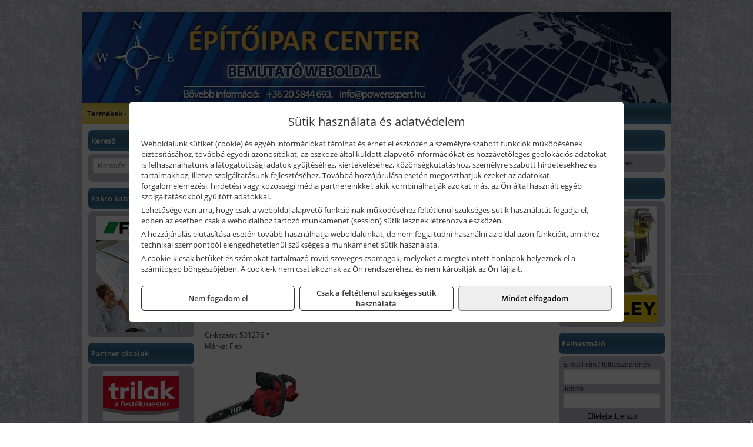

--- FILE ---
content_type: text/html; charset=UTF-8
request_url: https://epitoiparcenter.hu/termekek/flex-18-v-os-li-ion-akkus-lancfureszek-c112532.html
body_size: 11450
content:
<!DOCTYPE html>
<html lang="hu">
<head><meta charset="utf-8">
<title>Flex 18 V -os Li-ion akkus láncfűrészek | Építőipar Center</title>
<meta name="robots" content="all" />
<link href="https://epitoiparcenter.hu/termekek/flex-18-v-os-li-ion-akkus-lancfureszek-c112532.html" rel="canonical">
<meta name="application-name" content="Építőipar Center" />
<link rel="preload" href="https://epitoiparcenter.hu/images/fejlec/header.webp" as="image">
<link rel="dns-prefetch" href="https://connect.facebook.net">
<link rel="dns-prefetch" href="https://fonts.gstatic.com">
<link rel="dns-prefetch" href="https://wimg.b-cdn.net">
<link rel="icon" type="image/png" href="https://epitoiparcenter.hu/images/favicon/favicon_16.png?v=1655731323" sizes="16x16" />
<link rel="apple-touch-icon-precomposed" sizes="57x57" href="https://epitoiparcenter.hu/images/favicon/favicon_57.png?v=1655731323" />
<link rel="apple-touch-icon-precomposed" sizes="60x60" href="https://epitoiparcenter.hu/images/favicon/favicon_60.png?v=1655731323" />
<link rel="apple-touch-icon-precomposed" sizes="72x72" href="https://epitoiparcenter.hu/images/favicon/favicon_72.png?v=1655731323" />
<link rel="apple-touch-icon-precomposed" sizes="76x76" href="https://epitoiparcenter.hu/images/favicon/favicon_76.png?v=1655731323" />
<link rel="apple-touch-icon-precomposed" sizes="114x114" href="https://epitoiparcenter.hu/images/favicon/favicon_114.png?v=1655731323" />
<link rel="apple-touch-icon-precomposed" sizes="120x120" href="https://epitoiparcenter.hu/images/favicon/favicon_120.png?v=1655731323" />
<link rel="apple-touch-icon-precomposed" sizes="144x144" href="https://epitoiparcenter.hu/images/favicon/favicon_144.png?v=1655731323" />
<link rel="apple-touch-icon-precomposed" sizes="152x152" href="https://epitoiparcenter.hu/images/favicon/favicon_152.png?v=1655731323" />
<link rel="icon" type="image/png" href="https://epitoiparcenter.hu/images/favicon/favicon_196.png?v=1655731323" sizes="196x196" />
<meta name="msapplication-TileImage" content="https://epitoiparcenter.hu/images/favicon/favicon_144.png?v=1655731323" />
<meta name="msapplication-square70x70logo" content="https://epitoiparcenter.hu/images/favicon/favicon_70.png?v=1655731323" />
<meta name="msapplication-square150x150logo" content="https://epitoiparcenter.hu/images/favicon/favicon_150.png?v=1655731323" />
<meta name="msapplication-square310x310logo" content="https://epitoiparcenter.hu/images/favicon/favicon_310.png?v=1655731323" />
<meta name="format-detection" content="telephone=no">
<meta property="fb:pages" content="20531316728" />
<meta property="og:title" content="Flex 18 V -os Li-ion akkus láncfűrészek" />
<meta property="og:description" content="" />
<meta property="og:type" content="article" />
<meta property="og:image" content="https://wimg.b-cdn.net/1846c5cc377874bbe9072469442dc75c/categories/6856_900_675_fit_wm-e6918.jpg" />
<meta property="og:url" content="https://epitoiparcenter.hu/termekek/flex-18-v-os-li-ion-akkus-lancfureszek-c112532.html" />
<meta property="og:locale" content="hu_HU" />
<link rel="search" type="application/opensearchdescription+xml" title="epitoiparcenter.hu" href="https://epitoiparcenter.hu/opensearch.xml" />
<link href="/css/style250_771447.css" rel="stylesheet" type="text/css">
<link href="/templates/w61208_uj/style.php?v=771447" rel="stylesheet" type="text/css">
<script>var init=[]</script>
<script src="https://epitoiparcenter.hu/js/files/jquery.min.js?v=1666858510" defer></script>
<script src="https://epitoiparcenter.hu/js/files/jquery-ui-core.min.js?v=1666851044" defer></script>
<script src="https://epitoiparcenter.hu/js/files/jquery.ui.touch-punch.min.js?v=1660049938" defer></script>
<script src="https://epitoiparcenter.hu/js/files/jquery.visible.min.js?v=1660049938" defer></script>
<script src="https://epitoiparcenter.hu/js/files/slick.min.js?v=1666857304" defer></script>
<script src="https://epitoiparcenter.hu/js/files/jquery.mask.min.js?v=1660049938" defer></script>
<script src="https://epitoiparcenter.hu/js/files/lazysizes.min.js?v=1660049938" defer></script>
<script src="/js/script250_483225.js" data-url="https://epitoiparcenter.hu" data-mode="1" defer></script>
<script>sessionStorage.setItem('s', 'N3V6N3N2NmJ6anB0aGlaTHloTHd2Zz09');</script>
<style>
#imageBanner_26 .slide:nth-child(1) {
         	   animation: xfade_26 36s 24s infinite;
         	}#imageBanner_26 .slide:nth-child(2) {
         	   animation: xfade_26 36s 12s infinite;
         	}#imageBanner_26 .slide:nth-child(3) {
         	   animation: xfade_26 36s 0s infinite;
         	}
@keyframes xfade_26 {
   0%{
      opacity: 1;
      visibility: visible;
   }
   30.83% {
      opacity: 1;
      visibility: visible;
   }
   33.33% {
      opacity: 0;
      visibility: hidden;
   }
   97.5% {
      opacity: 0;
      visibility: hidden;
   }
   100% {
      opacity: 1;
      visibility: visible;
   }
}
</style>

<style>
#imageBanner_33 .slide:nth-child(1) {
         	   animation: xfade_33 15s 10s infinite;
         	}#imageBanner_33 .slide:nth-child(2) {
         	   animation: xfade_33 15s 5s infinite;
         	}#imageBanner_33 .slide:nth-child(3) {
         	   animation: xfade_33 15s 0s infinite;
         	}
@keyframes xfade_33 {
   0%{
      opacity: 1;
      visibility: visible;
   }
   27.33% {
      opacity: 1;
      visibility: visible;
   }
   33.33% {
      opacity: 0;
      visibility: hidden;
   }
   94% {
      opacity: 0;
      visibility: hidden;
   }
   100% {
      opacity: 1;
      visibility: visible;
   }
}
</style>

<style>
#imageBanner_32 .slide:nth-child(1) {
         	   animation: xfade_32 25s 20s infinite;
         	}#imageBanner_32 .slide:nth-child(2) {
         	   animation: xfade_32 25s 15s infinite;
         	}#imageBanner_32 .slide:nth-child(3) {
         	   animation: xfade_32 25s 10s infinite;
         	}#imageBanner_32 .slide:nth-child(4) {
         	   animation: xfade_32 25s 5s infinite;
         	}#imageBanner_32 .slide:nth-child(5) {
         	   animation: xfade_32 25s 0s infinite;
         	}
@keyframes xfade_32 {
   0%{
      opacity: 1;
      visibility: visible;
   }
   16.4% {
      opacity: 1;
      visibility: visible;
   }
   20% {
      opacity: 0;
      visibility: hidden;
   }
   96.4% {
      opacity: 0;
      visibility: hidden;
   }
   100% {
      opacity: 1;
      visibility: visible;
   }
}
</style>

<style>
#imageBanner_30 .slide:nth-child(1) {
         	   animation: xfade_30 10s 5s infinite;
         	}#imageBanner_30 .slide:nth-child(2) {
         	   animation: xfade_30 10s 0s infinite;
         	}
@keyframes xfade_30 {
   0%{
      opacity: 1;
      visibility: visible;
   }
   41% {
      opacity: 1;
      visibility: visible;
   }
   50% {
      opacity: 0;
      visibility: hidden;
   }
   91% {
      opacity: 0;
      visibility: hidden;
   }
   100% {
      opacity: 1;
      visibility: visible;
   }
}
</style>

<style>
#imageBanner_28 .slide:nth-child(1) {
         	   animation: xfade_28 36s 24s infinite;
         	}#imageBanner_28 .slide:nth-child(2) {
         	   animation: xfade_28 36s 12s infinite;
         	}#imageBanner_28 .slide:nth-child(3) {
         	   animation: xfade_28 36s 0s infinite;
         	}
@keyframes xfade_28 {
   0%{
      opacity: 1;
      visibility: visible;
   }
   30.83% {
      opacity: 1;
      visibility: visible;
   }
   33.33% {
      opacity: 0;
      visibility: hidden;
   }
   97.5% {
      opacity: 0;
      visibility: hidden;
   }
   100% {
      opacity: 1;
      visibility: visible;
   }
}
</style>

<style>
#imageBanner_29 .slide:nth-child(1) {
         	   animation: xfade_29 36s 24s infinite;
         	}#imageBanner_29 .slide:nth-child(2) {
         	   animation: xfade_29 36s 12s infinite;
         	}#imageBanner_29 .slide:nth-child(3) {
         	   animation: xfade_29 36s 0s infinite;
         	}
@keyframes xfade_29 {
   0%{
      opacity: 1;
      visibility: visible;
   }
   30.83% {
      opacity: 1;
      visibility: visible;
   }
   33.33% {
      opacity: 0;
      visibility: hidden;
   }
   97.5% {
      opacity: 0;
      visibility: hidden;
   }
   100% {
      opacity: 1;
      visibility: visible;
   }
}
</style>

<style>
#imageBanner_23 .slide:nth-child(1) {
         	   animation: xfade_23 20s 15s infinite;
         	}#imageBanner_23 .slide:nth-child(2) {
         	   animation: xfade_23 20s 10s infinite;
         	}#imageBanner_23 .slide:nth-child(3) {
         	   animation: xfade_23 20s 5s infinite;
         	}#imageBanner_23 .slide:nth-child(4) {
         	   animation: xfade_23 20s 0s infinite;
         	}
@keyframes xfade_23 {
   0%{
      opacity: 1;
      visibility: visible;
   }
   20.5% {
      opacity: 1;
      visibility: visible;
   }
   25% {
      opacity: 0;
      visibility: hidden;
   }
   95.5% {
      opacity: 0;
      visibility: hidden;
   }
   100% {
      opacity: 1;
      visibility: visible;
   }
}
</style>

</head>
<body>
<div id="fb-root"></div>
							<script>(function(d, s, id) {
							  var js, fjs = d.getElementsByTagName(s)[0];
							  if (d.getElementById(id)) return;
							  js = d.createElement(s); js.id = id;
							  js.src = "https://connect.facebook.net/hu_HU/sdk.js#xfbml=1&version=v2.6";
							  fjs.parentNode.insertBefore(js, fjs);
							}(document, 'script', 'facebook-jssdk'));</script>
	<div style="text-align:center">
		<div class="tmpl-sheet">
						<div class="tmpl-header">
				<div class='tmpl-module'><div class='tmpl-moduleBody'><div id="imageSlider_19" class="imageSlider" style="max-height:155px">
            <div class="slide">
            <a href="https://epitoiparcenter.hu/rolunk/kapcsolat.html" target="_self" >
                                    <img src="https://epitoiparcenter.hu/images/fejlec/header.webp" alt="Kép slider" />
                            </a>
        </div>
                    <div class="slide">
            <a href="https://epitoiparcenter.hu/kiadvanyok/baumit-37.html" target="_self" >
                                    <img data-lazy="https://epitoiparcenter.hu/images/fejlec/baumit_fejlec.webp" alt="Kép slider" />
                            </a>
        </div>
                    <div class="slide">
            <a href="https://epitoiparcenter.hu/kiadvanyok/mapei-38.html" target="_self" >
                                    <img data-lazy="https://epitoiparcenter.hu/images/fejlec/mapei_fejlec.webp" alt="Kép slider" />
                            </a>
        </div>
                    <div class="slide">
            <a href="https://epitoiparcenter.hu/akkufelujitas.html" target="_self" >
                                    <img data-lazy="https://epitoiparcenter.hu/images/fejlec/A1107.webp" alt="Kép slider" />
                            </a>
        </div>
                    <div class="slide">
            <a href="https://epitoiparcenter.hu/cofidis-online-aruhitel.html" target="_self" >
                                    <img data-lazy="https://epitoiparcenter.hu/images/fejlec/cofidis_fejlec.webp" alt="Kép slider" />
                            </a>
        </div>
            </div>

<style>
#imageSlider_19 {
    min-height: 155px;
}

@media screen and (max-width: 900px) {
    #imageSlider_19 {
        min-height: calc(100vw * 155 / 1000);
    }
}
</style>

<script>
    init.push("setTimeout(function() { $('#imageSlider_19').slick({speed: 900, lazyLoad: 'progressive', easing: 'fade-in-out', autoplay: true, autoplaySpeed: 6000, pauseOnFocus: false, pauseOnHover: false, prevArrow: '<span class=\"slick_prev\">‹</span>', nextArrow: '<span class=\"slick_next\">›</span>' })}, 200)")
</script>
</div></div>
			</div>
			
						<div>
				<div class='tmpl-module tmpl-mobilemenu'><div class='tmpl-moduleBody'><ul class="tmpl-menu-horizontal "><li class="tmpl-menuitem active"><a class="active" href="https://epitoiparcenter.hu" target="_self">Termékek - Rendelés</a></li><li class="tmpl-menuitem "><a class="" href="https://epitoiparcenter.hu/feltetelek/vasarlasi-feltetelek.html" target="_self">Vásárlás</a></li><li class="tmpl-menuitem "><a class="" href="https://epitoiparcenter.hu/feltetelek/szallitasi-feltetelek.html" target="_self">Szállítás</a></li><li class="tmpl-menuitem "><a class="" href="https://epitoiparcenter.hu/akkufelujitas.html" target="_self">Akkufelújítás</a></li><li class="tmpl-menuitem "><a class="" href="https://powerglobex.hu/fontos-informaciok.html" target="_blank" rel="noopener">Információk a programról</a></li></ul></div></div>
			</div>
			
						<div class="tmpl-sidebar tmpl-sidebar-left">
				<div class='tmpl-module tmpl-module-block'><div class='tmpl-moduleHeader'>Kereső</div><div class='tmpl-moduleBody'>	<div class="pure-form pure-form-stacked">
	    <input class="searchFieldEs" type="text" placeholder="Keresés" autocomplete="off" aria-label="Keresés" value="">
	</div>
</div></div><div class='tmpl-module tmpl-module-block'><div class='tmpl-moduleHeader'>Fakro katalógusok</div><div class='tmpl-moduleBody'><div id="imageBanner_26" class="imageBanner" style="height:200px">
	<div class="container" style="width:155px;height:200px">
					<div class="slide">
				<a href="https://epitoiparcenter.hu/kiadvanyok/fakro-34.html" target="_self" >
					                                                               <img class="lazyload" src="https://epitoiparcenter.hu/images/assets/placeholder.png" data-src="https://s3.eu-central-1.amazonaws.com/files.controlpower.hu/250/images/kepbanner_oldalso_fakro/kepbanner_oldalso_fakro_3.webp" style="width:155px" alt="Fakro katalógusok" />
                                                      				</a>
			</div>
					<div class="slide">
				<a href="https://epitoiparcenter.hu/kiadvanyok/fakro-34.html" target="_self" >
					                                                               <img class="lazyload" src="https://epitoiparcenter.hu/images/assets/placeholder.png" data-src="https://s3.eu-central-1.amazonaws.com/files.controlpower.hu/250/images/kepbanner_oldalso_fakro/kepbanner_oldalso_fakro_2.webp" style="width:155px" alt="Fakro katalógusok" />
                                                      				</a>
			</div>
					<div class="slide">
				<a href="https://epitoiparcenter.hu/kiadvanyok/fakro-34.html" target="_self" >
					                                                               <img class="lazyload" src="https://epitoiparcenter.hu/images/assets/placeholder.png" data-src="https://s3.eu-central-1.amazonaws.com/files.controlpower.hu/250/images/kepbanner_oldalso_fakro/kepbanner_oldalso_fakro_1.webp" style="width:155px" alt="Fakro katalógusok" />
                                                      				</a>
			</div>
			</div>
</div>

</div></div><div class='tmpl-module tmpl-module-block'><div class='tmpl-moduleHeader'>Partner oldalak</div><div class='tmpl-moduleBody'><div style="text-align: center;"><a href="http://www.ppgtrilak.hu/" target="_blank"><img alt="" src="https://epitoiparcenter.hu/files/trilak_logo.png" style="width: 130px; height: 85px;" /></a></div>

<div style="text-align: center;"><a href="http://www.polifarbe.hu/" target="_blank"><img alt="" src="https://epitoiparcenter.hu/files/poli_farbe_logo.png" style="width: 130px; height: 85px;" /></a></div>

<div style="text-align: center;"><a href="http://www.ceresit.hu/hu.html" target="_blank"><img alt="" src="https://epitoiparcenter.hu/files/ceresit_logo.png" style="width: 130px; height: 85px;" /></a></div>

<div style="text-align: center;"><a href="http://milesi.hu/ipari-felhasznalok/" target="_blank"><img alt="" src="https://epitoiparcenter.hu/files/milesi_logo.png" style="width: 130px; height: 85px;" /></a></div>

<div style="text-align: center;"><a href="http://soudal.hu/" target="_blank"><img alt="" src="https://epitoiparcenter.hu/files/soudal_logo.png" style="width: 130px; height: 85px;" /></a></div>

<div style="text-align: center;"><a href="https://www.sadolin.hu/" target="_blank"><img alt="" src="https://epitoiparcenter.hu/files/sadolin_logo_130x85px.png" style="width: 130px; height: 85px;" /></a></div>
</div></div><div class='tmpl-module tmpl-module-block tmpl-mobilemenu'><div class='tmpl-moduleHeader'>Termék kategóriák</div><div class='tmpl-moduleBody'>
			<div class="pure-form pure-form-stacked">
		    <input class="searchFieldEs" type="text" placeholder="Keresés" autocomplete="off" aria-label="Keresés" value="">
		</div>
	<div class="tmpl-categories"><div><a href="https://epitoiparcenter.hu/termekek/technoflex-ntc-omaer-jeonil-es-egyeb-epitoipari-gepek-fenytornyok-c117.html">Technoflex, NTC, Omaer, Jeonil és egyéb építőipari gépek, fénytornyok</a></div><div><a href="https://epitoiparcenter.hu/termekek/hikoki-halozati-keziszerszamok-c1184.html">HiKoki hálózati kéziszerszámok</a></div><div><a href="https://epitoiparcenter.hu/termekek/hikoki-akkumulatoros-keziszerszamok-c1185.html">HiKoki akkumulátoros kéziszerszámok</a></div><div><a href="https://epitoiparcenter.hu/termekek/honda-arven-san-es-egyeb-szivattyuk-tartozekok-c119.html">Honda, Arven, SAN és egyéb szivattyúk, tartozékok</a></div><div><a href="https://epitoiparcenter.hu/termekek/aramfejlesztok-honda-kohler-deutz-lombardini-motorral-traktorhajtasu-aramfejlesztok-c118.html">Áramfejlesztők (Honda, Kohler, Deutz, Lombardini motorral), traktorhajtású áramfejlesztők</a></div><div><a href="https://epitoiparcenter.hu/termekek/sigma-csempevagok-burkoloanyag-es-tablavagok-c481.html">Sigma csempevágók, burkolóanyag és táblavágók</a></div><div><a href="https://epitoiparcenter.hu/termekek/isover-szigetelo-anyagok-c101.html">Isover szigetelő anyagok</a></div><div><a href="https://epitoiparcenter.hu/termekek/hera-falfestekek-c102.html">Hera falfestékek</a></div><div><a href="https://epitoiparcenter.hu/termekek/kiemelt-soudal-termekek-c161.html">Kiemelt Soudal termékek</a></div><div><a href="https://epitoiparcenter.hu/termekek/kiemelt-fischer-rogzitestechnikai-termekek-c1354.html">Kiemelt Fischer rögzítéstechnikai termékek</a></div><div><a href="https://epitoiparcenter.hu/termekek/den-braven-pur-habok-ragasztok-tomitok-szilikonok-c141.html">Den Braven PUR-habok, ragasztók, tömítők, szilikonok</a></div><div><a href="https://epitoiparcenter.hu/termekek/kiemelt-schuller-keziszerszamok-csiszoloeszkozok-kiegeszitok-c2531.html">Kiemelt Schuller kéziszerszámok, csiszolóeszközök, kiegészítők</a></div><div><a href="https://epitoiparcenter.hu/termekek/kennedy-es-senator-festo-burkolo-szerszamok-c1822.html">Kennedy és Senator festő, burkoló szerszámok</a></div><div><a href="https://epitoiparcenter.hu/termekek/matlock-anyag-es-arumozgato-eszkozok-c111815.html">Matlock anyag- és árumozgató eszközök</a></div><div><a href="https://epitoiparcenter.hu/termekek/flex-halozati-kisgepek-c1194.html">Flex hálózati kisgépek</a></div><div><a href="https://epitoiparcenter.hu/termekek/flex-akkumulatoros-kisgepek-c1195.html">Flex akkumulátoros kisgépek</a></div><div><a href="https://epitoiparcenter.hu/termekek/flex-meroeszkozok-c1196.html">Flex mérőeszközök</a></div><div><a href="https://epitoiparcenter.hu/termekek/kiemelt-geo-fennel-muszerek-meroeszkozok-c1524.html">Kiemelt Geo-Fennel műszerek, mérőeszközök</a></div><div><a href="https://epitoiparcenter.hu/termekek/makita-muszerek-lezeres-tavolsagmerok-c2616.html">Makita műszerek, lézeres távolságmérők</a></div><div><a href="https://epitoiparcenter.hu/termekek/kiemelt-bosch-muszerek-meroeszkozok-c342.html">Kiemelt Bosch műszerek, mérőeszközök</a></div><div><a href="https://epitoiparcenter.hu/termekek/dewalt-muszerek-meroeszkozok-c336.html">Dewalt műszerek, mérőeszközök</a></div><div><a href="https://epitoiparcenter.hu/termekek/stanley-muszerek-meroeszkozok-tartozekok-c171.html">Stanley műszerek, mérőeszközök, tartozékok</a></div><div><a href="https://epitoiparcenter.hu/termekek/stanley-szerszamtarolok-szortimenterek-c173.html">Stanley szerszámtárolók, szortimenterek</a></div><div><a href="https://epitoiparcenter.hu/termekek/stanley-epitoipari-faipari-femipari-es-szerelo-keziszerszamok-c172.html">Stanley építőipari, faipari, fémipari és szerelő kéziszerszámok</a></div><div><a href="https://epitoiparcenter.hu/termekek/topex-epitoipari-szerszamok-c4214.html">Topex építőipari szerszámok</a></div><div><a href="https://epitoiparcenter.hu/termekek/abraboro-geptartozekok-keziszerszamok-c39101.html">Abraboro géptartozékok, kéziszerszámok</a></div><div><a href="https://epitoiparcenter.hu/termekek/brennenstuhl-kabeldobok-c411.html">Brennenstuhl kábeldobok</a></div><div><a href="https://epitoiparcenter.hu/termekek/kiemelt-kennedy-senator-yamoto-indexa-altalanos-keziszerszamok-c1862.html">Kiemelt Kennedy, Senator, Yamoto, Indexa általános kéziszerszámok</a></div><div><a href="https://epitoiparcenter.hu/termekek/kiemelt-topex-keziszerszamok-c42102.html">Kiemelt Topex kéziszerszámok</a></div><div><a href="https://epitoiparcenter.hu/termekek/metabo-halozati-akkumulatoros-es-pneumatikus-gepek-muszerek-szivattyuk-c226.html">Metabo hálózati, akkumulátoros és pneumatikus gépek, műszerek, szivattyúk</a></div><div><a href="https://epitoiparcenter.hu/termekek/extol-halozati-akkus-pneumatikus-gepek-kerti-gepek-es-szivattyuk-c3731.html">Extol hálózati, akkus, pneumatikus gépek, kerti gépek és szivattyúk</a></div><div><a href="https://epitoiparcenter.hu/termekek/graphite-halozati-akkus-es-benzinmotoros-kisgepek-c431.html">Graphite hálózati, akkus és benzinmotoros kisgépek</a></div><div><a href="https://epitoiparcenter.hu/termekek/fuggoleges-es-vizszintes-talajfurok-csigatagok-c11232.html">Függőleges és vízszintes talajfúrók, csigatagok</a></div><div><a href="https://epitoiparcenter.hu/termekek/aeg-halozati-kisgepek-c1173.html">AEG hálózati kisgépek</a></div><div><a href="https://epitoiparcenter.hu/termekek/aeg-akkumulatoros-kisgepek-es-lezeres-muszerek-c1174.html">AEG akkumulátoros kisgépek és lézeres műszerek</a></div><div><a href="https://epitoiparcenter.hu/termekek/kiemelt-milwaukee-szerszamok-geptartozekok-kopoanyagok-munkavedelem-c1231.html">Kiemelt Milwaukee szerszámok, géptartozékok, kopóanyagok, munkavédelem</a></div><div><a href="https://epitoiparcenter.hu/termekek/kiemelt-fein-gepek-c271.html">Kiemelt Fein gépek</a></div><div><a href="https://epitoiparcenter.hu/termekek/stanley-halozati-es-akkumulatoros-keziszerszamok-asztali-gepek-c1772.html">Stanley hálózati és akkumulátoros kéziszerszámok, asztali gépek</a></div><div><a href="https://epitoiparcenter.hu/termekek/makita-es-makita-mt-halozati-kisgepek-c261.html">Makita és Makita MT hálózati kisgépek</a></div><div><a href="https://epitoiparcenter.hu/termekek/makita-es-makita-mt-akkus-kisgepek-c262.html">Makita és Makita MT akkus kisgépek</a></div><div><a href="https://epitoiparcenter.hu/termekek/makita-kerti-erdeszeti-gepek-es-kapcsozo-szegezogepek-c2667.html">Makita kerti, erdészeti gépek és kapcsozó-, szegezőgépek</a></div><div><a href="https://epitoiparcenter.hu/termekek/hikoki-kerti-gepek-c1186.html">HiKoki kerti gépek</a></div><div><a href="https://epitoiparcenter.hu/termekek/stihl-kerti-es-erdeszeti-gepek-c311.html">STIHL kerti és erdészeti gépek</a></div><div><a href="https://epitoiparcenter.hu/termekek/al-ko-kerti-gepek-viztechnikai-termekek-c2131.html">AL-KO kerti gépek, víztechnikai termékek</a></div><div><a href="https://epitoiparcenter.hu/termekek/honda-termekek-egyeb-kerti-gepek-tartozekok-c1110.html">Honda termékek, egyéb kerti gépek, tartozékok</a></div><div><a href="https://epitoiparcenter.hu/termekek/husqvarna-kerti-es-erdeszeti-gepek-vedofelszerelesek-c321.html">Husqvarna kerti és erdészeti gépek, védőfelszerelések</a></div><div><a href="https://epitoiparcenter.hu/termekek/mcculloch-kerti-gepek-c3031.html">McCulloch kerti gépek</a></div><div><a href="https://epitoiparcenter.hu/termekek/gardena-gepek-keziszerszamok-viztechnika-c2031.html">Gardena gépek, kéziszerszámok, víztechnika</a></div><div><a href="https://epitoiparcenter.hu/termekek/ryobi-kerti-gepek-c111644.html">Ryobi kerti gépek</a></div><div><a href="https://epitoiparcenter.hu/termekek/ryobi-halozati-kisgepek-c1179.html">Ryobi hálózati kisgépek</a></div><div><a href="https://epitoiparcenter.hu/termekek/ryobi-akkumulatoros-kisgepek-lezeres-es-egyeb-muszerek-c1180.html">Ryobi akkumulátoros kisgépek, lézeres és egyéb műszerek</a></div><div><a href="https://epitoiparcenter.hu/termekek/hecht-halozati-akkumulatoros-es-benzinmotoros-gepek-muszerek-szivattyuk-c2835.html">Hecht hálózati, akkumulátoros és benzinmotoros gépek, műszerek, szivattyúk</a></div><div><a href="https://epitoiparcenter.hu/termekek/sola-meroeszkozok-c3831.html">Sola mérőeszközök</a></div><div><a href="https://epitoiparcenter.hu/termekek/krause-fellepok-lepcsok-es-dobogok-c1147.html">Krause fellépők, lépcsők és dobogók</a></div><div><a href="https://epitoiparcenter.hu/termekek/krause-letrak-c1148.html">Krause létrák</a></div><div><a href="https://epitoiparcenter.hu/termekek/krause-allvanyok-c1149.html">Krause állványok</a></div><div><a href="https://epitoiparcenter.hu/termekek/krause-aluminium-dobozok-es-alatetkocsik-c1150.html">Krause alumínium dobozok és alátétkocsik</a></div><div><a href="https://epitoiparcenter.hu/termekek/kiemelt-motip-termekek-c441.html">Kiemelt Motip termékek</a></div><div><a href="https://epitoiparcenter.hu/termekek/trinat-festek-sprayk-c451.html">Trinát festék sprayk</a></div><div><a href="https://epitoiparcenter.hu/termekek/mastroweld-gys-hegesztogepek-c112.html">Mastroweld, GYS hegesztőgépek</a></div><div><a href="https://epitoiparcenter.hu/termekek/mastroweld-gys-es-egyeb-hegesztesi-tartozekok-es-kiegeszitok-c113.html">Mastroweld, GYS és egyéb hegesztési tartozékok és kiegészítők</a></div><div><a href="https://epitoiparcenter.hu/termekek/mastroweld-gys-es-egyeb-plazmavagok-tartozekok-langhegesztes-langvagas-c115.html">Mastroweld, GYS és egyéb plazmavágók, tartozékok, lánghegesztés, lángvágás</a></div><div><a href="https://epitoiparcenter.hu/termekek/mastroweld-gys-akkutoltok-inditok-teszterek-konverterek-c116.html">Mastroweld, GYS akkutöltők, indítók, teszterek, konverterek</a></div><div><a href="https://epitoiparcenter.hu/termekek/battipav-keringeto-buvarszivattyuk-c111198.html">Battipav keringető búvárszivattyúk</a></div><div><a href="https://epitoiparcenter.hu/termekek/kiemelt-einhell-halozati-akkumulatoros-robbanomotoros-es-pneumatikus-gepek-muszerek-szivattyuk-c3531.html">Kiemelt Einhell hálózati, akkumulátoros, robbanómotoros és pneumatikus gépek, műszerek, szivattyúk</a></div><div><a href="https://epitoiparcenter.hu/termekek/kiemelt-bosch-halozati-kisgepek-c341.html">Kiemelt Bosch hálózati kisgépek</a></div><div><a href="https://epitoiparcenter.hu/termekek/kiemelt-bosch-akkumulatoros-kisgepek-c3417.html">Kiemelt Bosch akkumulátoros kisgépek</a></div><div><a href="https://epitoiparcenter.hu/termekek/dewalt-kofferek-tarolok-szerszamtaskak-ovtaskak-szallitokocsik-c33101.html">Dewalt kofferek, tárolók, szerszámtáskák, övtáskák, szállítókocsik</a></div><div><a href="https://epitoiparcenter.hu/termekek/dewalt-halozati-kisgepek-c331.html">Dewalt hálózati kisgépek</a></div><div><a href="https://epitoiparcenter.hu/termekek/dewalt-akkus-kisgepek-c332.html">Dewalt akkus kisgépek</a></div><div><a href="https://epitoiparcenter.hu/termekek/bernardo-furogepek-furo-marok-es-femeszterga-gepek-c1117.html">Bernardo fúrógépek, fúró-marók és fémeszterga gépek</a></div><div><a href="https://epitoiparcenter.hu/termekek/bernardo-csiszolo-polirozo-es-koszorugepek-c1115.html">Bernardo csiszoló-, polírozó- és köszörűgépek</a></div><div><a href="https://epitoiparcenter.hu/termekek/bernardo-femipari-szalagfureszek-es-korfureszek-c1116.html">Bernardo fémipari szalagfűrészek és körfűrészek</a></div><div><a href="https://epitoiparcenter.hu/termekek/bernardo-lemez-es-csomegmunkalo-gepek-presgepek-egyeb-femipari-gepek-c1118.html">Bernardo lemez- és csőmegmunkáló gépek, présgépek, egyéb fémipari gépek</a></div><div><a href="https://epitoiparcenter.hu/termekek/bernardo-faipari-esztergak-hosszlyukfurok-maro-es-vesogepek-c1120.html">Bernardo faipari esztergák, hosszlyukfúrók, maró- és vésőgépek</a></div><div><a href="https://epitoiparcenter.hu/termekek/bernardo-gyalugepek-fafuresz-gepek-csiszolo-es-elezogepek-c1119.html">Bernardo gyalugépek, fafűrész gépek, csiszoló- és élezőgépek</a></div><div><a href="https://epitoiparcenter.hu/termekek/bernardo-elszivok-elzarogepek-elezogepek-c1121.html">Bernardo elszívók, élzárógépek, élezőgépek</a></div><div><a href="https://epitoiparcenter.hu/termekek/cfh-gaz-es-elektromos-forrasztastechnika-c111476.html">CFH gáz és elektromos forrasztástechnika</a></div><div><a href="https://epitoiparcenter.hu/termekek/cfh-gazgyujtok-leegeto-keszulekek-bio-kerteszek-kemping-eszkozok-c111477.html">CFH gázgyújtók, leégető készülékek, bio-kertészek, kemping eszközök</a></div><div><a href="https://epitoiparcenter.hu/termekek/fiskars-kerti-szerszamok-autos-konyhai-es-haztartasi-munkaeszkozok-c362.html">Fiskars kerti szerszámok, autós, konyhai és háztartási munkaeszközök</a></div><div><a href="https://epitoiparcenter.hu/termekek/kiemelt-gerber-vadaszati-taktikai-szabadidos-es-tulelo-szerszamok-c3642.html">Kiemelt Gerber vadászati, taktikai, szabadidős és túlélő szerszámok</a></div><div><a href="https://epitoiparcenter.hu/termekek/ritar-panasonic-vision-zart-olomakkumulatorok-litium-vas-foszfat-akkumulatorok-es-toltok-c1129.html">Ritar, Panasonic, Vision zárt ólomakkumulátorok, lítium vas foszfát akkumulátorok és töltők</a></div><div><a href="https://epitoiparcenter.hu/termekek/fini-betta-kompresszorok-c1130.html">Fini Betta kompresszorok</a></div><div><a href="https://epitoiparcenter.hu/termekek/betta-pneutec-pneumatikus-keziszerszamok-c1131.html">Betta, Pneutec pneumatikus kéziszerszámok</a></div><div><a href="https://epitoiparcenter.hu/termekek/betta-rectus-pneumatika-tartozekok-kiegeszitok-c1132.html">Betta, Rectus pneumatika tartozékok, kiegészítők</a></div><div><a href="https://epitoiparcenter.hu/termekek/torin-big-red-welzh-werkzeug-bgs-es-egyeb-garazsipari-berendezesi-targyak-szerszamszekrenyek-c1138.html">Torin Big Red, Welzh Werkzeug, BGS és egyéb garázsipari berendezési tárgyak, szerszámszekrények</a></div><div><a href="https://epitoiparcenter.hu/termekek/torin-big-red-laser-tools-welzh-werkzeug-bgs-es-egyeb-garazsipari-felszerelesek-c1139.html">Torin Big Red, Laser Tools, Welzh Werkzeug, BGS és egyéb garázsipari felszerelések</a></div><div><a href="https://epitoiparcenter.hu/termekek/torin-big-red-compac-hydraulik-laser-tools-es-egyeb-garazsipari-emelok-c1140.html">Torin Big Red, Compac Hydraulik, Laser Tools és egyéb garázsipari emelők</a></div><div><a href="https://epitoiparcenter.hu/termekek/genius-laser-tools-welzh-werkzeug-bgs-keziszerszamok-c1141.html">Genius, Laser Tools, Welzh Werkzeug, BGS kéziszerszámok</a></div><div><a href="https://epitoiparcenter.hu/termekek/laser-tools-powertec-pichler-genius-bgs-es-egyeb-jarmuipari-szerszamok-c1142.html">Laser Tools, PowerTec, Pichler, Genius, BGS és egyéb járműipari szerszámok</a></div><div><a href="https://epitoiparcenter.hu/termekek/laser-tools-licota-ellient-tools-sma-bgs-jarmuvillamossagi-eszkozok-muszerek-c1143.html">Laser Tools, Licota, Ellient Tools, SMA, BGS járművillamossági eszközök, műszerek</a></div><div><a href="https://epitoiparcenter.hu/termekek/laser-tools-bgs-hubi-tools-welzh-werkzeug-ellient-tools-jarmuipari-meroeszkozok-c1144.html">Laser Tools, BGS, Hubi Tools, Welzh Werkzeug, Ellient Tools járműipari mérőeszközök</a></div><div><a href="https://epitoiparcenter.hu/termekek/ptc-tools-sma-olfa-es-egyeb-csomagolastechnika-c1146.html">PTC Tools, SMA, Olfa és egyéb csomagolástechnika</a></div><div><a href="https://epitoiparcenter.hu/termekek/kiemelt-portwest-munkavedelmi-es-munkaruhazati-termekek-c471.html">Kiemelt Portwest munkavédelmi és munkaruházati termékek</a></div></div></div></div>
			</div>
			
			<div class="tmpl-content">
				<div class="mainContent"><div class="breadcrumbs" itemscope itemtype="http://schema.org/BreadcrumbList"><a href="https://epitoiparcenter.hu">Főkategóriák</a><span itemprop="itemListElement" itemscope itemtype="http://schema.org/ListItem"><span class="breadcrumbsSeparator"></span><a itemprop="item" href="https://epitoiparcenter.hu/termekek/flex-akkumulatoros-kisgepek-c1195.html" class="pathway"><span itemprop="name">Flex akkumulátoros kisgépek</span></a><meta itemprop="position" content="1" /></span><span itemprop="itemListElement" itemscope itemtype="http://schema.org/ListItem"><span class="breadcrumbsSeparator"></span><a itemprop="item" href="https://epitoiparcenter.hu/termekek/flex-18-v-os-li-ion-akkus-kisgepek-c112506.html" class="pathway"><span itemprop="name">Flex 18 V -os Li-ion akkus kisgépek</span></a><meta itemprop="position" content="2" /></span><span itemprop="itemListElement" itemscope itemtype="http://schema.org/ListItem"><span class="breadcrumbsSeparator"></span><a itemprop="item" href="https://epitoiparcenter.hu/termekek/flex-18-v-os-li-ion-akkus-lancfureszek-c112532.html" class="pathway"><span itemprop="name">Flex 18 V -os Li-ion akkus láncfűrészek</span></a><meta itemprop="position" content="3" /></span></div><div class="titleText"><h1 class="title"><span class="titleImg" style="background-image:url('https://wimg.b-cdn.net/1846c5cc377874bbe9072469442dc75c/categories/6856_900_675_fit_wm-e6918.jpg?width=30&height=30')"></span>Flex 18 V -os Li-ion akkus láncfűrészek</h1></div>
<div class="listElements">
	
	
	
		<script>
		var categoryId = '112532';
		var keyword = '';
		var limit = '9';
		var discounts = 'false';
		var parameters = '[]';
		var productListing = '0';
		var secondaryKeyword = '';
	</script>

	

	<div class="productsNavigation">
								<input type="hidden" id="priceRangeMin" name="priceRangeMin" value="119500" />
		    <input type="hidden" id="priceRangeMax" name="priceRangeMax" value="120000" />

		    <div class="priceRangeDiv">
		        <div class="priceRangeLabel">119.500 Ft-tól 120.000 Ft-ig</div>
		        <div id="priceRange"></div>
		    </div>
			
			<div class="brandsDropdown dropdownLoading">
			    <select id="brandsDropdown" multiple onchange="loadProducts()" aria-label="Szűrés márkanévre">
			    				    		<option value="Flex">Flex (1)</option>
			    				    </select>
			</div>

					    <div class="searchInCategory">
		    	<input id="searchInCategory" type="text" value="" onKeyUp="searchInCategory('112532', '9', 'false', '[]', '0');" placeholder="Keresés a termékek leírásaiban...">
		    	<div class="searchInCategoryIcon">
			    				    		<i class="fa fa-search"></i>
			    				    </div>
		    </div>
			

		    <div class="orderingDropdownDiv dropdownLoading">
		        <select id="orderingDropdown" name="orderingDropdown" class="cd-select" onChange="loadProducts()" aria-label="Rendezési mód">
		            		            	<option value="ordering" selected>Alapértelmezett sorrend</option>
		            
		            		            <option value="price_asc" >Ár szerint növekvő</option>
		            <option value="price_desc" >Ár szerint csökkenő</option>
		            
		            <option value="name_asc" >Név szerint növekvő</option>
		            <option value="name_desc" >Név szerint csökkenő</option>

		            <option value="sku_asc" >Cikkszám szerint növekvő</option>
		            <option value="sku_desc" >Cikkszám szerint csökkenő</option>
		        </select>
		    </div>

		    <script>
		    	init.push("initBrandsDropdown()");

					            	init.push("initPriceRange(false, 119500, 120000, '119.500 Ft', '120.000 Ft', 500, '%f Ft-tól %t Ft-ig')");
	            
				init.push("initOrderingDropdown()");
		    </script>
	    	</div>
	
	<div class="clear"></div>

	<div id="productsOfCategory">

	<div class="totalProducts" id="totalProducts" data-total="1">1 termék</div>
			    <div class="product ">
				        <a href="https://epitoiparcenter.hu/termekek/gcs-35-2x180-ec-akkus-lancfuresz-akku-es-tolto-nelkul-p1143988.html">

			            <div class="listingProductName" id="name_1143988">Flex GCS 35 2x18.0-EC akkus láncfűrész (akku és töltő nélkül)<span class='specialMark'> *</span></div>

			            			            <div class="listingDesc">
			                <div>2x18 V, 3.86 kg, 35 cm</div>
			            </div>
			            
			            			                <div class="listingAttr">Cikkszám: 531276<span class='specialMark'> *</span></div>
			            
			            			                <div class="listingAttr">Márka: Flex</div>
			            
			            
			            
						
			            <div class="productImage">
				            <div class="imageHelper">
				            	<picture><source srcset="https://wimg.b-cdn.net/1846c5cc377874bbe9072469442dc75c/products/pro_pho_mai_gcs35-2x18-ec-c-481e7.webp?width=160&height=160 1x, https://wimg.b-cdn.net/1846c5cc377874bbe9072469442dc75c/products/pro_pho_mai_gcs35-2x18-ec-c-481e7.webp?width=240&height=240 1.5x, https://wimg.b-cdn.net/1846c5cc377874bbe9072469442dc75c/products/pro_pho_mai_gcs35-2x18-ec-c-481e7.webp?width=320&height=320 2x, https://wimg.b-cdn.net/1846c5cc377874bbe9072469442dc75c/products/pro_pho_mai_gcs35-2x18-ec-c-481e7.webp?width=480&height=480 3x"><img loading='lazy' src='https://wimg.b-cdn.net/1846c5cc377874bbe9072469442dc75c/products/pro_pho_mai_gcs35-2x18-ec-c-481e7.webp?width=160&height=160' alt='Flex GCS 35 2x18.0-EC akkus láncfűrész (akku és töltő nélkül)' title='Flex GCS 35 2x18.0-EC akkus láncfűrész (akku és töltő nélkül)' /></picture>				            </div>
			            </div>

			 						            <div class="listingPrices">
			                								<div class="listingPriceTitle">Egységár (darab):</div>

			                	<div class="listingPricesWrapper">
			                		<div>
						                
					                						                    	<div class="listingPrice">Bruttó: <span class="nowrap">119.990 Ft</span></div>
					                						                						                		<div class="listingPrice">Nettó: <span class="nowrap">94.480 Ft</span></div>
			        														</div>

																			<div class="onlinePrice" data-tooltip="Online ár, webes vásárlóink részére!" onclick="event.preventDefault();">
											<i class="fa fa-info-circle" aria-hidden="true"></i>
										</div>
																	</div>

											                
										            </div>
			            			        </a>

			        											        <div class="listingAddToCart">
					            <input type="text" class="listingQuantity" name="quantity_1143988" id="quantity_1143988" value="1" data-step="1" aria-label="Mennyiség" />
					            <div class="listingPlusMinus">
					                <div class="button secondary" onclick="quantity('plus', '1143988')"><i class="fa fa-plus fa-fw" aria-hidden="true"></i></div>
					                <div class="button secondary" onclick="quantity('minus', '1143988')"><i class="fa fa-minus fa-fw" aria-hidden="true"></i></div>
					            </div>
					            						            <div class="button primary " id="addToCartButton_1143988" onclick="addToCart('1143988')">
									Kosárba tesz						            </div>
					            					        </div>
						
														    </div>
			
	</div>


	

	
	
	
	
		
</div></div>

							</div>

						<div class="tmpl-sidebar tmpl-sidebar-right">
				<div class='tmpl-module tmpl-module-block'><div class='tmpl-moduleHeader'>Kosár</div><div class='tmpl-moduleBody'>    <div class="miniCart" id="miniCart">
                    <div class="miniCartTotal">A kosár üres</div>
            </div>

</div></div><div class='tmpl-module tmpl-module-block'><div class='tmpl-moduleHeader'>Stanley termékek</div><div class='tmpl-moduleBody'><div id="imageBanner_33" class="imageBanner" style="height:200px">
	<div class="container" style="width:155px;height:200px">
					<div class="slide">
				<a href="https://epitoiparcenter.hu/kategoriak/171,172,173,1772?title=Stanley termékek" target="_self" >
					                                                               <img class="lazyload" src="https://epitoiparcenter.hu/images/assets/placeholder.png" data-src="https://s3.eu-central-1.amazonaws.com/files.controlpower.hu/250/images/oldalso_kepbanner_stanley/kepbanner_oldalso_stanley.webp" style="width:155px" alt="Stanley termékek" />
                                                      				</a>
			</div>
					<div class="slide">
				<a href="https://epitoiparcenter.hu/kategoriak/171,172,173,1772?title=Stanley termékek" target="_self" >
					                                                               <img class="lazyload" src="https://epitoiparcenter.hu/images/assets/placeholder.png" data-src="https://s3.eu-central-1.amazonaws.com/files.controlpower.hu/250/images/oldalso_kepbanner_stanley/kepbanner_oldalso_stanley_2.webp" style="width:155px" alt="Stanley termékek" />
                                                      				</a>
			</div>
					<div class="slide">
				<a href="https://epitoiparcenter.hu/kategoriak/171,172,173,1772?title=Stanley termékek" target="_self" >
					                                                               <img class="lazyload" src="https://epitoiparcenter.hu/images/assets/placeholder.png" data-src="https://s3.eu-central-1.amazonaws.com/files.controlpower.hu/250/images/oldalso_kepbanner_stanley/kepbanner_oldalso_stanley_3.webp" style="width:155px" alt="Stanley termékek" />
                                                      				</a>
			</div>
			</div>
</div>

</div></div><div class='tmpl-module tmpl-module-block'><div class='tmpl-moduleHeader'>Felhasználó</div><div class='tmpl-moduleBody'>	
	<form class="pure-form login_form" name="login_form" method="post" onsubmit="return login('_module');">
		<label for="username_module">E-mail cím / felhasználónév</label>
	    <input type="text" name="username_module" id="username_module" autocomplete="username" required>
		<label for="password_module">Jelszó</label>
	    <input type="password" name="password_module" id="password_module" autocomplete="current-password" required>

	    <div class="center" style="margin-top:5px;">
	    		    	<span style="display:block"><a href="https://epitoiparcenter.hu/felhasznalo?forgot">Elfelejtett jelszó</a></span>
	    	
	    	<button type="submit" class="button primary autoHeight" id="loginButton_module">Bejelentkezés</button>
	    </div>
	</form>

		<p class="center" style="margin:0;"><a href="https://epitoiparcenter.hu/felhasznalo?signup">Regisztráció</a></p>
	
		

	
</div></div><div class='tmpl-module tmpl-module-block'><div class='tmpl-moduleHeader'>Makita termékek</div><div class='tmpl-moduleBody'><div id="imageBanner_32" class="imageBanner" style="height:200px">
	<div class="container" style="width:155px;height:200px">
					<div class="slide">
				<a href="https://epitoiparcenter.hu/kategoriak/261,262,2616,2667?title=Makita termékek" target="_self" >
					                                                               <img class="lazyload" src="https://epitoiparcenter.hu/images/assets/placeholder.png" data-src="https://s3.eu-central-1.amazonaws.com/files.controlpower.hu/250/images/oldalso_kepbanner_makita/kepbanner_oldalso_makita_uj_2.webp" style="width:155px" alt="Makita termékek" />
                                                      				</a>
			</div>
					<div class="slide">
				<a href="https://epitoiparcenter.hu/kategoriak/261,262,2616,2667?title=Makita termékek" target="_self" >
					                                                               <img class="lazyload" src="https://epitoiparcenter.hu/images/assets/placeholder.png" data-src="https://s3.eu-central-1.amazonaws.com/files.controlpower.hu/250/images/oldalso_kepbanner_makita/kepbanner_oldalso_makita_uj_4.webp" style="width:155px" alt="Makita termékek" />
                                                      				</a>
			</div>
					<div class="slide">
				<a href="https://epitoiparcenter.hu/kategoriak/261,262,2616,2667?title=Makita termékek" target="_self" >
					                                                               <img class="lazyload" src="https://epitoiparcenter.hu/images/assets/placeholder.png" data-src="https://s3.eu-central-1.amazonaws.com/files.controlpower.hu/250/images/oldalso_kepbanner_makita/kepbanner_oldalso_makita_uj_3.webp" style="width:155px" alt="Makita termékek" />
                                                      				</a>
			</div>
					<div class="slide">
				<a href="https://epitoiparcenter.hu/kategoriak/261,262,2616,2667?title=Makita termékek" target="_self" >
					                                                               <img class="lazyload" src="https://epitoiparcenter.hu/images/assets/placeholder.png" data-src="https://s3.eu-central-1.amazonaws.com/files.controlpower.hu/250/images/oldalso_kepbanner_makita/kepbanner_oldalso_makita_uj_5.webp" style="width:155px" alt="Makita termékek" />
                                                      				</a>
			</div>
					<div class="slide">
				<a href="https://epitoiparcenter.hu/kategoriak/261,262,2616,2667?title=Makita termékek" target="_self" >
					                                                               <img class="lazyload" src="https://epitoiparcenter.hu/images/assets/placeholder.png" data-src="https://s3.eu-central-1.amazonaws.com/files.controlpower.hu/250/images/oldalso_kepbanner_makita/kepbanner_oldalso_makita_uj.webp" style="width:155px" alt="Makita termékek" />
                                                      				</a>
			</div>
			</div>
</div>

</div></div><div class='tmpl-module tmpl-module-block'><div class='tmpl-moduleHeader'>Cofidis Online Áruhitel</div><div class='tmpl-moduleBody'><div id="imageBanner_30" class="imageBanner" style="height:200px">
	<div class="container" style="width:155px;height:200px">
					<div class="slide">
				<a href="https://epitoiparcenter.hu/cofidis-online-aruhitel.html" target="_self" >
					                                                               <img class="lazyload" src="https://epitoiparcenter.hu/images/assets/placeholder.png" data-src="https://s3.eu-central-1.amazonaws.com/files.controlpower.hu/250/images/kepbanner_oldalso_cofidis/cofidis_aruhitel_banner_11.webp" style="width:155px" alt="Cofidis Online Áruhitel" />
                                                      				</a>
			</div>
					<div class="slide">
				<a href="https://epitoiparcenter.hu/cofidis-online-aruhitel.html" target="_self" >
					                                                               <img class="lazyload" src="https://epitoiparcenter.hu/images/assets/placeholder.png" data-src="https://s3.eu-central-1.amazonaws.com/files.controlpower.hu/250/images/kepbanner_oldalso_cofidis/cofidis_aruhitel_banner_1.webp" style="width:155px" alt="Cofidis Online Áruhitel" />
                                                      				</a>
			</div>
			</div>
</div>

</div></div><div class='tmpl-module tmpl-module-block'><div class='tmpl-moduleHeader'>Leier katalógusok</div><div class='tmpl-moduleBody'><div id="imageBanner_28" class="imageBanner" style="height:200px">
	<div class="container" style="width:155px;height:200px">
					<div class="slide">
				<a href="https://epitoiparcenter.hu/kiadvanyok/leier-35.html" target="_self" >
					                                                               <img class="lazyload" src="https://epitoiparcenter.hu/images/assets/placeholder.png" data-src="https://s3.eu-central-1.amazonaws.com/files.controlpower.hu/250/images/kepbanner_oldalso_leier/kepbanner_oldalso_leier_3.webp" style="width:155px" alt="Leier katalógusok" />
                                                      				</a>
			</div>
					<div class="slide">
				<a href="https://epitoiparcenter.hu/kiadvanyok/leier-35.html" target="_self" >
					                                                               <img class="lazyload" src="https://epitoiparcenter.hu/images/assets/placeholder.png" data-src="https://s3.eu-central-1.amazonaws.com/files.controlpower.hu/250/images/kepbanner_oldalso_leier/kepbanner_oldalso_leier_2.webp" style="width:155px" alt="Leier katalógusok" />
                                                      				</a>
			</div>
					<div class="slide">
				<a href="https://epitoiparcenter.hu/kiadvanyok/leier-35.html" target="_self" >
					                                                               <img class="lazyload" src="https://epitoiparcenter.hu/images/assets/placeholder.png" data-src="https://s3.eu-central-1.amazonaws.com/files.controlpower.hu/250/images/kepbanner_oldalso_leier/kepbanner_oldalso_leier_1.webp" style="width:155px" alt="Leier katalógusok" />
                                                      				</a>
			</div>
			</div>
</div>

</div></div><div class='tmpl-module tmpl-module-block'><div class='tmpl-moduleHeader'>Terrán katalógus</div><div class='tmpl-moduleBody'><div id="imageBanner_29" class="imageBanner" style="height:200px">
	<div class="container" style="width:155px;height:200px">
					<div class="slide">
				<a href="https://epitoiparcenter.hu/kiadvanyok/terran-36.html" target="_self" >
					                                                               <img class="lazyload" src="https://epitoiparcenter.hu/images/assets/placeholder.png" data-src="https://s3.eu-central-1.amazonaws.com/files.controlpower.hu/250/images/kepbanner_oldalso_terran/kepbanner_oldalso_terran_3.webp" style="width:155px" alt="Terrán katalógus" />
                                                      				</a>
			</div>
					<div class="slide">
				<a href="https://epitoiparcenter.hu/kiadvanyok/terran-36.html" target="_self" >
					                                                               <img class="lazyload" src="https://epitoiparcenter.hu/images/assets/placeholder.png" data-src="https://s3.eu-central-1.amazonaws.com/files.controlpower.hu/250/images/kepbanner_oldalso_terran/kepbanner_oldalso_terran_2.webp" style="width:155px" alt="Terrán katalógus" />
                                                      				</a>
			</div>
					<div class="slide">
				<a href="https://epitoiparcenter.hu/kiadvanyok/terran-36.html" target="_self" >
					                                                               <img class="lazyload" src="https://epitoiparcenter.hu/images/assets/placeholder.png" data-src="https://s3.eu-central-1.amazonaws.com/files.controlpower.hu/250/images/kepbanner_oldalso_terran/kepbanner_oldalso_terran_1.webp" style="width:155px" alt="Terrán katalógus" />
                                                      				</a>
			</div>
			</div>
</div>

</div></div><div class='tmpl-module tmpl-module-block'><div class='tmpl-moduleHeader'>hazcenter.hu</div><div class='tmpl-moduleBody'><div id="imageBanner_23" class="imageBanner" style="height:200px">
	<div class="container" style="width:155px;height:200px">
					<div class="slide">
				<a href="https://hazcenter.hu/" target="_blank" rel="noopener">
					                                                               <img class="lazyload" src="https://epitoiparcenter.hu/images/assets/placeholder.png" data-src="https://s3.eu-central-1.amazonaws.com/files.controlpower.hu/250/images/oldalso_banner_hazepitoanyag/kepbanner_oldalso_bramac_1.webp" style="width:155px" alt="hazcenter.hu" />
                                                      				</a>
			</div>
					<div class="slide">
				<a href="https://hazcenter.hu/" target="_blank" rel="noopener">
					                                                               <img class="lazyload" src="https://epitoiparcenter.hu/images/assets/placeholder.png" data-src="https://s3.eu-central-1.amazonaws.com/files.controlpower.hu/250/images/oldalso_banner_hazepitoanyag/kepbanner_oldalso_isover_2.webp" style="width:155px" alt="hazcenter.hu" />
                                                      				</a>
			</div>
					<div class="slide">
				<a href="https://hazcenter.hu/" target="_blank" rel="noopener">
					                                                               <img class="lazyload" src="https://epitoiparcenter.hu/images/assets/placeholder.png" data-src="https://s3.eu-central-1.amazonaws.com/files.controlpower.hu/250/images/oldalso_banner_hazepitoanyag/kepbanner_oldalso_lindab_1.webp" style="width:155px" alt="hazcenter.hu" />
                                                      				</a>
			</div>
					<div class="slide">
				<a href="https://hazcenter.hu/" target="_blank" rel="noopener">
					                                                               <img class="lazyload" src="https://epitoiparcenter.hu/images/assets/placeholder.png" data-src="https://s3.eu-central-1.amazonaws.com/files.controlpower.hu/250/images/oldalso_banner_hazepitoanyag/kepbanner_oldalso_rockwool_2.webp" style="width:155px" alt="hazcenter.hu" />
                                                      				</a>
			</div>
			</div>
</div>

</div></div><div class='tmpl-module tmpl-module-block'><div class='tmpl-moduleHeader'>Valuta</div><div class='tmpl-moduleBody'><select id="currencyDropdown" name="currencyDropdown" onChange="changeCurrency();">
	
		<option value="eur" data-code="EUR" >Euró</option>
	
		<option value="huf" data-code="HUF" selected>Forint</option>
	</select>

<script>init.push("$('#currencyDropdown').SumoSelect()")</script></div></div><div class='tmpl-module tmpl-module-block'><div class='tmpl-moduleHeader'>EURO Árfolyam</div><div class='tmpl-moduleBody'><table class="exchangeRates">
	<tr>
		<td><img alt="HUF valuta" src="https://epitoiparcenter.hu/images/currencies/HUF.jpg"/></td>
		<td>HUF</td>
		<td>382.15 Ft</td>
	</tr>
</table></div></div><div class='tmpl-module'><div class='tmpl-moduleBody'><div class="fb-page" data-href="https://facebook.com/facebook" data-tabs="" data-small-header="false" data-adapt-container-width="true" data-hide-cover="false" data-show-facepile="true"></div></div></div><div class='tmpl-module tmpl-module-block'><div class='tmpl-moduleHeader'>Termékajánló</div><div class='tmpl-moduleBody'><script>init.push("loadRandomProduct('randomProduct_13', 0)")</script>

<div class="randomProduct" id="randomProduct_13">
    <div class="randomProductLoadingName"></div>
    <div class="randomProductLoadingImage"></div>

                        <div class="randomProductLoadingPrice"></div>
                            <div class="randomProductLoadingPrice"></div>
            </div></div></div><div class='tmpl-module tmpl-module-block'><div class='tmpl-moduleBody'><div class="compareSites">
			<div class="compareSite" style="height:41px;background-color:black">
			<a href="https://www.argep.hu/" target="_blank" rel="noopener" title="www.argep.hu - az ár-összehasonlító oldal">
				<img src="https://www.argep.hu/image/psm_logo_small.png" width="86" height="41" border="0" alt="www.argep.hu - az ár-összehasonlító oldal">
			</a>
		</div>
	
			<div class="compareSite">
			<!-- ÁRUKERESŐ.HU CODE - PLEASE DO NOT MODIFY THE LINES BELOW -->
			<div style="background: #FFF; text-align: center; padding: 0; margin: 0 auto; width: 120px">
			<a title="Árukereső.hu" href="https://www.arukereso.hu/" style="display: block;border:0; padding:0;margin:0"><img style="padding: 0; margin:0; border:0" alt="Árukereső.hu" src="https://static.arukereso.hu/hu/logo-120.png"/></a>
			<a title="Árukereső, a hiteles vásárlási kalauz" style="line-height:16px;font-size: 11px; font-family: Arial, Verdana; color: #000" href="https://www.arukereso.hu/">Árukereső, a hiteles vásárlási kalauz</a>
			</div>
			<!-- ÁRUKERESŐ.HU CODE END -->
		</div>
	
		

			
</div></div></div>
			</div>	
			
						<div class="tmpl-footer">
				<div class='tmpl-module tmpl-mobilemenu'><div class='tmpl-moduleBody'><ul class="tmpl-menu-horizontal footerMenu"><li class="tmpl-menuitem "><a class="" href="https://epitoiparcenter.hu/feltetelek/vasarlasi-feltetelek.html" target="_self">Általános szerződési feltételek (ÁSZF)</a></li><li class="tmpl-menuitem "><a class="" href="https://epitoiparcenter.hu/feltetelek/adatvedelmi-tajekoztato.html" target="_self">Adatvédelem</a></li><li class="tmpl-menuitem "><a class="" href="https://epitoiparcenter.hu/feltetelek/szallitasi-feltetelek.html" target="_self">Szállítási feltételek </a></li><li class="tmpl-menuitem "><a class="" href="https://epitoiparcenter.hu/feltetelek/garancialis-feltetelek.html" target="_self">Garancia</a></li><li class="tmpl-menuitem "><a class="" href="https://epitoiparcenter.hu/rolunk/kapcsolat.html" target="_self">Elérhetőségeink</a></li></ul></div></div><p>Az adminisztrációs hibákból eredő problémákért felelősséget nem vállalunk! A képek csak illusztrációk!<br/>Euro alapú árkalkuláció miatt a Forintos árak naponta változhatnak. Euro árfolyam forrás: ECB (Európai Központi Bank).</p>
			</div>
					</div>
	</div>
<noscript><div class="mainAlert">Az oldal összes funkciójának működéséhez engedélyezni kell a JavaScriptet! <a href="https://www.enable-javascript.com/hu/" target="_blank">Ide kattintva</a> találhat segítséget a JavaScript engedélyezéséről.</div></noscript>
<a href="#" class="scrollToTop" title="Oldal tetejére"><i class="fa fa-chevron-up" aria-hidden="true"></i></a>
<div id="policy-dialog" style="display:none"><div class="policy-dialog-content" role="dialog" aria-modal="true"><header class="center">Sütik használata és adatvédelem</header><div class="policy-dialog-scroll"><div id="consentPopupText"><p>Weboldalunk sütiket (cookie) és egyéb információkat tárolhat és érhet el eszközén a személyre szabott funkciók működésének biztosításához, továbbá egyedi azonosítókat, az eszköze által küldött alapvető információkat és hozzávetőleges geolokációs adatokat is felhasználhatunk a látogatottsági adatok gyűjtéséhez, kiértékeléséhez, közönségkutatáshoz, személyre szabott hirdetésekhez és tartalmakhoz, illetve szolgáltatásunk fejlesztéséhez. Továbbá hozzájárulása esetén megoszthatjuk ezeket az adatokat forgalomelemezési, hirdetési vagy közösségi média partnereinkkel, akik kombinálhatják azokat más, az Ön által használt egyéb szolgáltatásokból gyűjtött adatokkal.</p>
<p>Lehetősége van arra, hogy csak a weboldal alapvető funkcióinak működéséhez feltétlenül szükséges sütik használatát fogadja el, ebben az esetben csak a weboldalhoz tartozó munkamenet (session) sütik lesznek létrehozva eszközén.</p>
<p>A hozzájárulás elutasítása esetén tovább használhatja weboldalunkat, de nem fogja tudni használni az oldal azon funkcióit, amikhez technikai szempontból elengedhetetlenül szükséges a munkamenet sütik használata.</p>
<p>A cookie-k csak betűket és számokat tartalmazó rövid szöveges csomagok, melyeket a megtekintett honlapok helyeznek el a számítógép böngészőjében. A cookie-k nem csatlakoznak az Ön rendszeréhez, és nem károsítják az Ön fájljait.</p></div><div id="consentPopupPartners" class="hidden">Partnerek</div></div><footer><div class="consentButtons"><a class="button" href="javascript:void(0)" onclick="setConsent('denied');">Nem fogadom el</a><a class="button" href="javascript:void(0)" onclick="setConsent('essentials');">Csak a feltétlenül szükséges sütik használata</a><a class="button primary" href="javascript:void(0)" onclick="setConsent('allowed');">Mindet elfogadom</a></div></footer></div></div>
</body>
</html>

--- FILE ---
content_type: text/html; charset=UTF-8
request_url: https://epitoiparcenter.hu/ajax/products.php
body_size: 246
content:
			<div class="randomProduct">
			    <a href="https://epitoiparcenter.hu/termekek/a123-latexmentes-pu-palm-vedokesztyu-fekete144parkarton-m-p4722014.html" class="randomProductLink">
			    	<div class="listingProductName">Portwest A123 - Latexmentes PU Palm védőkesztyű, fekete, 144 pár/karton</div>

			        <div class="randomProductImage">
	                	<picture><source srcset="https://wimg.b-cdn.net/de46de342dd42d0ae4b4b629719575a0/products/A123K8R_26097.jpg?width=140&height=140 1x, https://wimg.b-cdn.net/de46de342dd42d0ae4b4b629719575a0/products/A123K8R_26097.jpg?width=210&height=210 1.5x, https://wimg.b-cdn.net/de46de342dd42d0ae4b4b629719575a0/products/A123K8R_26097.jpg?width=280&height=280 2x, https://wimg.b-cdn.net/de46de342dd42d0ae4b4b629719575a0/products/A123K8R_26097.jpg?width=420&height=420 3x"><img loading='lazy' src='https://wimg.b-cdn.net/de46de342dd42d0ae4b4b629719575a0/products/A123K8R_26097.jpg?width=140&height=140' alt='Portwest A123 - Latexmentes PU Palm védőkesztyű, fekete, 144 pár/karton' title='Portwest A123 - Latexmentes PU Palm védőkesztyű, fekete, 144 pár/karton' /></picture>			        </div>

			        			        <div class="listingPrice">
			            		            					                	<div class="listingPrice contactUsForPrice">A termék aktuális áráért vegye fel velünk a kapcsolatot!</div>
			                			            			        </div>
			        			    </a>
			</div>
		

--- FILE ---
content_type: text/css;charset=UTF-8
request_url: https://epitoiparcenter.hu/templates/w61208_uj/style.php?v=771447
body_size: 908
content:
body {
	background-image: url(bg.jpg);
	background-repeat: repeat;
	background-position: top left;
    background-attachment: fixed;
}

img {
	border: none;
}

ul {
	margin: 0;
	padding: 0;
	list-style-type: none;
}

.tmpl-sheet {
	display: inline-block;
	text-align: left;
	-webkit-box-shadow: 0 0 20px rgba(0, 0, 0, 0.1);
	   -moz-box-shadow: 0 0 20px rgba(0, 0, 0, 0.1);
	        box-shadow: 0 0 20px rgba(0, 0, 0, 0.1);
	margin: 20px 10px;
	background-color: white;
	width: 1000px;
	overflow: hidden;
}

.tmpl-sidebar {
	width: 200px;
	display: block;
	vertical-align: top;
	padding: 10px;
	-webkit-box-sizing: border-box;
	   -moz-box-sizing: border-box;
	        box-sizing: border-box;
}

.tmpl-sidebar-left {
	float: left;
}

.tmpl-sidebar-right {
	float: right;
}

.tmpl-content {
	width: 600px;
	display: inline-block;
	vertical-align: top;
}

.tmpl-sidebar .tmpl-module {
	margin-bottom: 10px;
}

.tmpl-moduleHeader {
	font-family: "Open Sans Bold";
	font-size: 13px;
	color: #fff;
    padding: 9px 5px;
    background: -webkit-gradient(linear, left top, left bottom, from(#417fa6), color-stop(40%, #346382), color-stop(60%, #346382), to(#417fa6));
    background: -webkit-linear-gradient(top, #417fa6 0%, #346382 40%, #346382 60%, #417fa6 100%);
    background: -moz-linear-gradient(top, #417fa6 0%, #346382 40%, #346382 60%, #417fa6 100%);
    background: -o-linear-gradient(top, #417fa6 0%, #346382 40%, #346382 60%, #417fa6 100%);
    background: linear-gradient(to bottom, #417fa6 0%, #346382 40%, #346382 60%, #417fa6 100%);
    -webkit-border-radius: 7px;
       -moz-border-radius: 7px;
            border-radius: 7px;
    margin-bottom: 4px;
}

.tmpl-module.tmpl-module-block {
    font-family: Arial, Helvetica, Sans-Serif;
    font-size: 12px; 
}

.tmpl-module-block .tmpl-moduleBody {
	padding: 7px;
    -webkit-border-radius: 7px;
       -moz-border-radius: 7px;
            border-radius: 7px;
    background-color: #c1c2ca;
}

.tmpl-moduleBody a {
	color: #000;
	line-height: 1.4em;
}

.tmpl-moduleBody a:hover {
    color: #2F617F;
    text-decoration: none;
}
.tmpl-menu-horizontal {
	font-family: "Open Sans Bold";
	background: -webkit-gradient(linear, left top, left bottom, from(#4588b1), color-stop(40%, #2f5871), color-stop(60%, #2f5871), to(#4588b1));
	background: -webkit-linear-gradient(top, #4588b1 0%, #2f5871 40%, #2f5871 60%, #4588b1 100%);
	background: -moz-linear-gradient(top, #4588b1 0%, #2f5871 40%, #2f5871 60%, #4588b1 100%);
	background: -o-linear-gradient(top, #4588b1 0%, #2f5871 40%, #2f5871 60%, #4588b1 100%);
	background: linear-gradient(to bottom, #4588b1 0%, #2f5871 40%, #2f5871 60%, #4588b1 100%);
    height: 36px;
    -webkit-box-sizing: border-box;
       -moz-box-sizing: border-box;
            box-sizing: border-box;
}

.tmpl-menu-horizontal li {
	display: inline-block;
	font-size: 13px;
	line-height: 36px;
}

.tmpl-menu-horizontal a {
	text-decoration: none;
	color: #000;
	padding: 9px 8px;	
	background: -webkit-gradient(linear, left top, left bottom, from(#66a2c5), color-stop(40%, #a8cade), color-stop(60%, #a8cade), to(#66a2c5));	
	background: -webkit-linear-gradient(top, #66a2c5 0%, #a8cade 40%, #a8cade 60%, #66a2c5 100%);	
	background: -moz-linear-gradient(top, #66a2c5 0%, #a8cade 40%, #a8cade 60%, #66a2c5 100%);	
	background: -o-linear-gradient(top, #66a2c5 0%, #a8cade 40%, #a8cade 60%, #66a2c5 100%);	
	background: linear-gradient(to bottom, #66a2c5 0%, #a8cade 40%, #a8cade 60%, #66a2c5 100%);
	margin-right: 2px;
}

.tmpl-menu-horizontal a:hover,
.tmpl-menu-horizontal a:focus {
	background: -webkit-gradient(linear, left top, left bottom, from(#a6a8b2), color-stop(40%, #dadbe0), color-stop(60%, #dadbe0), to(#a6a8b2));
	background: -webkit-linear-gradient(top, #a6a8b2 0%, #dadbe0 40%, #dadbe0 60%, #a6a8b2 100%);
	background: -moz-linear-gradient(top, #a6a8b2 0%, #dadbe0 40%, #dadbe0 60%, #a6a8b2 100%);
	background: -o-linear-gradient(top, #a6a8b2 0%, #dadbe0 40%, #dadbe0 60%, #a6a8b2 100%);
	background: linear-gradient(to bottom, #a6a8b2 0%, #dadbe0 40%, #dadbe0 60%, #a6a8b2 100%);
	color: #000;
}

.tmpl-menu-horizontal a.active {
	background: -webkit-gradient(linear, left top, left bottom, from(#e3c637), color-stop(40%, #eddb77), color-stop(60%, #eddb77), to(#e3c637));
	background: -webkit-linear-gradient(top, #e3c637 0%, #eddb77 40%, #eddb77 60%, #e3c637 100%);
	background: -moz-linear-gradient(top, #e3c637 0%, #eddb77 40%, #eddb77 60%, #e3c637 100%);
	background: -o-linear-gradient(top, #e3c637 0%, #eddb77 40%, #eddb77 60%, #e3c637 100%);
	background: linear-gradient(to bottom, #e3c637 0%, #eddb77 40%, #eddb77 60%, #e3c637 100%);
	color: #000;
}

.tmpl-footer {
	text-align: center;
    clear: both;
    background-color: #C1C2CA;
    color: #333;
    padding-bottom: 1px;
    padding-top: 15px;
    font-size: 12px;
}

.tmpl-footer .tmpl-menu-horizontal  {
	background: none;
	border: none;
}

.tmpl-footer .tmpl-menu-horizontal li,
.tmpl-footer .tmpl-menu-horizontal li:hover  {
	background-color: transparent;
}

.tmpl-footer .tmpl-menu-horizontal li:last-child {
	border: none;
}

.tmpl-footer .tmpl-menu-horizontal a {
	color: #244A61;
	border: none;
	background-color: transparent;
}

.tmpl-footer .tmpl-menu-horizontal .active a,
.tmpl-footer .tmpl-menu-horizontal a:hover,
.tmpl-footer .tmpl-menu-horizontal a:focus {
	color: #000;
	background: none;
}

.tmpl-footer p {
	margin: 0 0 10px 0;
}

.tmpl-categories div {
	margin-bottom: 10px;
}

.category {
	width: 32.666666666667%;
}

.product {
	width: 32%;
}

.categoryImage {
	width: 140px;
	height: 140px;
}

.productImage {
	width: 160px;
	height: 160px;
}

.categoryImage img {
	max-width: 140px;
	max-height: 140px;
}

.productImage img {
	max-width: 160px;
	max-height: 160px;
}
